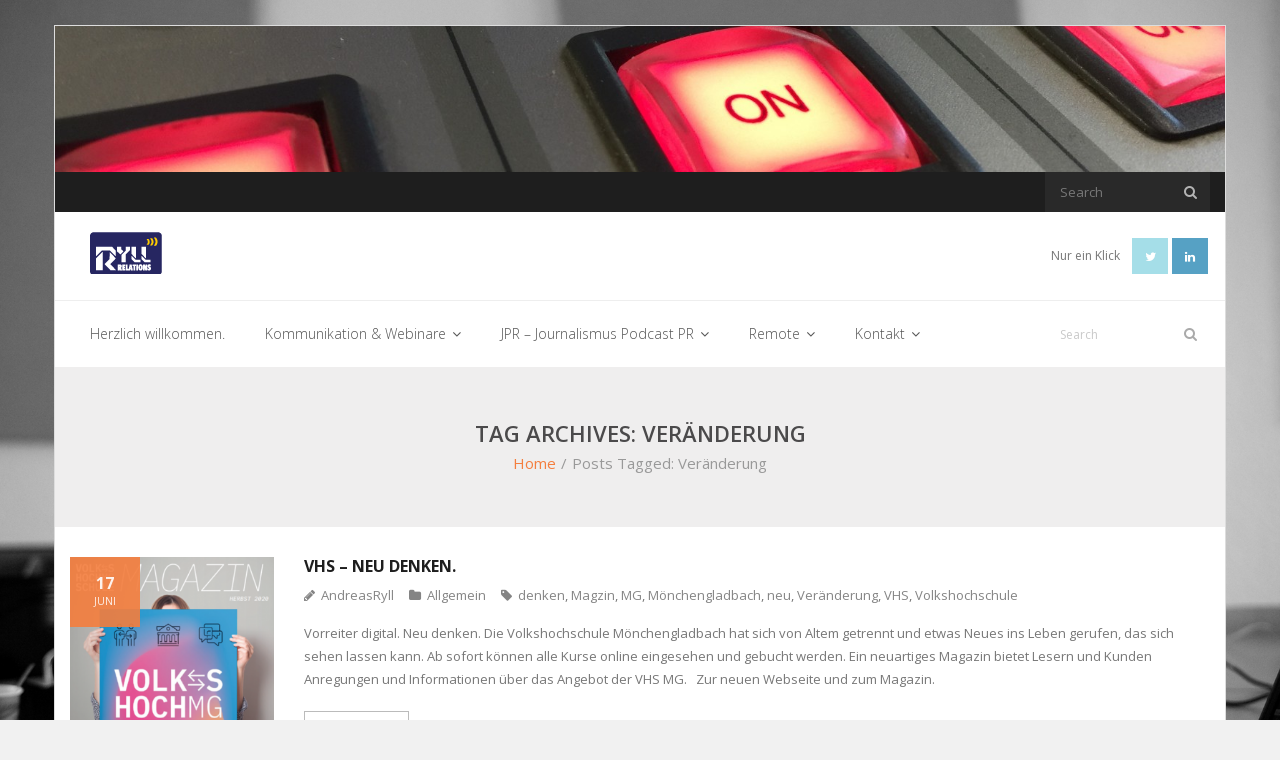

--- FILE ---
content_type: text/html; charset=UTF-8
request_url: https://www.ryllrelations.de/tag/veraenderung/
body_size: 10853
content:
<!DOCTYPE html>

<html lang="de">
<head>
<meta charset="UTF-8" />
<meta name="viewport" content="width=device-width" />
<link rel="profile" href="//gmpg.org/xfn/11" />
<link rel="pingback" href="https://www.ryllrelations.de/xmlrpc.php" />

<title>Veränderung &#8211; RyllRelations Andreas Ryll M.A.</title>
<meta name='robots' content='max-image-preview:large' />
<link rel='dns-prefetch' href='//www.ryllrelations.de' />
<link rel='dns-prefetch' href='//fonts.googleapis.com' />
<link rel="alternate" type="application/rss+xml" title="RyllRelations Andreas Ryll M.A. &raquo; Feed" href="https://www.ryllrelations.de/feed/" />
<link rel="alternate" type="application/rss+xml" title="RyllRelations Andreas Ryll M.A. &raquo; Kommentar-Feed" href="https://www.ryllrelations.de/comments/feed/" />
<link rel="alternate" type="application/rss+xml" title="RyllRelations Andreas Ryll M.A. &raquo; Veränderung Schlagwort-Feed" href="https://www.ryllrelations.de/tag/veraenderung/feed/" />
<style id='wp-img-auto-sizes-contain-inline-css' type='text/css'>
img:is([sizes=auto i],[sizes^="auto," i]){contain-intrinsic-size:3000px 1500px}
/*# sourceURL=wp-img-auto-sizes-contain-inline-css */
</style>
<link rel='stylesheet' id='twb-open-sans-css' href='https://fonts.googleapis.com/css?family=Open+Sans%3A300%2C400%2C500%2C600%2C700%2C800&#038;display=swap&#038;ver=6.9' type='text/css' media='all' />
<link rel='stylesheet' id='twbbwg-global-css' href='https://www.ryllrelations.de/wp-content/plugins/photo-gallery/booster/assets/css/global.css?ver=1.0.0' type='text/css' media='all' />
<style id='wp-emoji-styles-inline-css' type='text/css'>

	img.wp-smiley, img.emoji {
		display: inline !important;
		border: none !important;
		box-shadow: none !important;
		height: 1em !important;
		width: 1em !important;
		margin: 0 0.07em !important;
		vertical-align: -0.1em !important;
		background: none !important;
		padding: 0 !important;
	}
/*# sourceURL=wp-emoji-styles-inline-css */
</style>
<style id='wp-block-library-inline-css' type='text/css'>
:root{--wp-block-synced-color:#7a00df;--wp-block-synced-color--rgb:122,0,223;--wp-bound-block-color:var(--wp-block-synced-color);--wp-editor-canvas-background:#ddd;--wp-admin-theme-color:#007cba;--wp-admin-theme-color--rgb:0,124,186;--wp-admin-theme-color-darker-10:#006ba1;--wp-admin-theme-color-darker-10--rgb:0,107,160.5;--wp-admin-theme-color-darker-20:#005a87;--wp-admin-theme-color-darker-20--rgb:0,90,135;--wp-admin-border-width-focus:2px}@media (min-resolution:192dpi){:root{--wp-admin-border-width-focus:1.5px}}.wp-element-button{cursor:pointer}:root .has-very-light-gray-background-color{background-color:#eee}:root .has-very-dark-gray-background-color{background-color:#313131}:root .has-very-light-gray-color{color:#eee}:root .has-very-dark-gray-color{color:#313131}:root .has-vivid-green-cyan-to-vivid-cyan-blue-gradient-background{background:linear-gradient(135deg,#00d084,#0693e3)}:root .has-purple-crush-gradient-background{background:linear-gradient(135deg,#34e2e4,#4721fb 50%,#ab1dfe)}:root .has-hazy-dawn-gradient-background{background:linear-gradient(135deg,#faaca8,#dad0ec)}:root .has-subdued-olive-gradient-background{background:linear-gradient(135deg,#fafae1,#67a671)}:root .has-atomic-cream-gradient-background{background:linear-gradient(135deg,#fdd79a,#004a59)}:root .has-nightshade-gradient-background{background:linear-gradient(135deg,#330968,#31cdcf)}:root .has-midnight-gradient-background{background:linear-gradient(135deg,#020381,#2874fc)}:root{--wp--preset--font-size--normal:16px;--wp--preset--font-size--huge:42px}.has-regular-font-size{font-size:1em}.has-larger-font-size{font-size:2.625em}.has-normal-font-size{font-size:var(--wp--preset--font-size--normal)}.has-huge-font-size{font-size:var(--wp--preset--font-size--huge)}.has-text-align-center{text-align:center}.has-text-align-left{text-align:left}.has-text-align-right{text-align:right}.has-fit-text{white-space:nowrap!important}#end-resizable-editor-section{display:none}.aligncenter{clear:both}.items-justified-left{justify-content:flex-start}.items-justified-center{justify-content:center}.items-justified-right{justify-content:flex-end}.items-justified-space-between{justify-content:space-between}.screen-reader-text{border:0;clip-path:inset(50%);height:1px;margin:-1px;overflow:hidden;padding:0;position:absolute;width:1px;word-wrap:normal!important}.screen-reader-text:focus{background-color:#ddd;clip-path:none;color:#444;display:block;font-size:1em;height:auto;left:5px;line-height:normal;padding:15px 23px 14px;text-decoration:none;top:5px;width:auto;z-index:100000}html :where(.has-border-color){border-style:solid}html :where([style*=border-top-color]){border-top-style:solid}html :where([style*=border-right-color]){border-right-style:solid}html :where([style*=border-bottom-color]){border-bottom-style:solid}html :where([style*=border-left-color]){border-left-style:solid}html :where([style*=border-width]){border-style:solid}html :where([style*=border-top-width]){border-top-style:solid}html :where([style*=border-right-width]){border-right-style:solid}html :where([style*=border-bottom-width]){border-bottom-style:solid}html :where([style*=border-left-width]){border-left-style:solid}html :where(img[class*=wp-image-]){height:auto;max-width:100%}:where(figure){margin:0 0 1em}html :where(.is-position-sticky){--wp-admin--admin-bar--position-offset:var(--wp-admin--admin-bar--height,0px)}@media screen and (max-width:600px){html :where(.is-position-sticky){--wp-admin--admin-bar--position-offset:0px}}

/*# sourceURL=wp-block-library-inline-css */
</style><style id='global-styles-inline-css' type='text/css'>
:root{--wp--preset--aspect-ratio--square: 1;--wp--preset--aspect-ratio--4-3: 4/3;--wp--preset--aspect-ratio--3-4: 3/4;--wp--preset--aspect-ratio--3-2: 3/2;--wp--preset--aspect-ratio--2-3: 2/3;--wp--preset--aspect-ratio--16-9: 16/9;--wp--preset--aspect-ratio--9-16: 9/16;--wp--preset--color--black: #000000;--wp--preset--color--cyan-bluish-gray: #abb8c3;--wp--preset--color--white: #ffffff;--wp--preset--color--pale-pink: #f78da7;--wp--preset--color--vivid-red: #cf2e2e;--wp--preset--color--luminous-vivid-orange: #ff6900;--wp--preset--color--luminous-vivid-amber: #fcb900;--wp--preset--color--light-green-cyan: #7bdcb5;--wp--preset--color--vivid-green-cyan: #00d084;--wp--preset--color--pale-cyan-blue: #8ed1fc;--wp--preset--color--vivid-cyan-blue: #0693e3;--wp--preset--color--vivid-purple: #9b51e0;--wp--preset--gradient--vivid-cyan-blue-to-vivid-purple: linear-gradient(135deg,rgb(6,147,227) 0%,rgb(155,81,224) 100%);--wp--preset--gradient--light-green-cyan-to-vivid-green-cyan: linear-gradient(135deg,rgb(122,220,180) 0%,rgb(0,208,130) 100%);--wp--preset--gradient--luminous-vivid-amber-to-luminous-vivid-orange: linear-gradient(135deg,rgb(252,185,0) 0%,rgb(255,105,0) 100%);--wp--preset--gradient--luminous-vivid-orange-to-vivid-red: linear-gradient(135deg,rgb(255,105,0) 0%,rgb(207,46,46) 100%);--wp--preset--gradient--very-light-gray-to-cyan-bluish-gray: linear-gradient(135deg,rgb(238,238,238) 0%,rgb(169,184,195) 100%);--wp--preset--gradient--cool-to-warm-spectrum: linear-gradient(135deg,rgb(74,234,220) 0%,rgb(151,120,209) 20%,rgb(207,42,186) 40%,rgb(238,44,130) 60%,rgb(251,105,98) 80%,rgb(254,248,76) 100%);--wp--preset--gradient--blush-light-purple: linear-gradient(135deg,rgb(255,206,236) 0%,rgb(152,150,240) 100%);--wp--preset--gradient--blush-bordeaux: linear-gradient(135deg,rgb(254,205,165) 0%,rgb(254,45,45) 50%,rgb(107,0,62) 100%);--wp--preset--gradient--luminous-dusk: linear-gradient(135deg,rgb(255,203,112) 0%,rgb(199,81,192) 50%,rgb(65,88,208) 100%);--wp--preset--gradient--pale-ocean: linear-gradient(135deg,rgb(255,245,203) 0%,rgb(182,227,212) 50%,rgb(51,167,181) 100%);--wp--preset--gradient--electric-grass: linear-gradient(135deg,rgb(202,248,128) 0%,rgb(113,206,126) 100%);--wp--preset--gradient--midnight: linear-gradient(135deg,rgb(2,3,129) 0%,rgb(40,116,252) 100%);--wp--preset--font-size--small: 13px;--wp--preset--font-size--medium: 20px;--wp--preset--font-size--large: 36px;--wp--preset--font-size--x-large: 42px;--wp--preset--spacing--20: 0.44rem;--wp--preset--spacing--30: 0.67rem;--wp--preset--spacing--40: 1rem;--wp--preset--spacing--50: 1.5rem;--wp--preset--spacing--60: 2.25rem;--wp--preset--spacing--70: 3.38rem;--wp--preset--spacing--80: 5.06rem;--wp--preset--shadow--natural: 6px 6px 9px rgba(0, 0, 0, 0.2);--wp--preset--shadow--deep: 12px 12px 50px rgba(0, 0, 0, 0.4);--wp--preset--shadow--sharp: 6px 6px 0px rgba(0, 0, 0, 0.2);--wp--preset--shadow--outlined: 6px 6px 0px -3px rgb(255, 255, 255), 6px 6px rgb(0, 0, 0);--wp--preset--shadow--crisp: 6px 6px 0px rgb(0, 0, 0);}:where(.is-layout-flex){gap: 0.5em;}:where(.is-layout-grid){gap: 0.5em;}body .is-layout-flex{display: flex;}.is-layout-flex{flex-wrap: wrap;align-items: center;}.is-layout-flex > :is(*, div){margin: 0;}body .is-layout-grid{display: grid;}.is-layout-grid > :is(*, div){margin: 0;}:where(.wp-block-columns.is-layout-flex){gap: 2em;}:where(.wp-block-columns.is-layout-grid){gap: 2em;}:where(.wp-block-post-template.is-layout-flex){gap: 1.25em;}:where(.wp-block-post-template.is-layout-grid){gap: 1.25em;}.has-black-color{color: var(--wp--preset--color--black) !important;}.has-cyan-bluish-gray-color{color: var(--wp--preset--color--cyan-bluish-gray) !important;}.has-white-color{color: var(--wp--preset--color--white) !important;}.has-pale-pink-color{color: var(--wp--preset--color--pale-pink) !important;}.has-vivid-red-color{color: var(--wp--preset--color--vivid-red) !important;}.has-luminous-vivid-orange-color{color: var(--wp--preset--color--luminous-vivid-orange) !important;}.has-luminous-vivid-amber-color{color: var(--wp--preset--color--luminous-vivid-amber) !important;}.has-light-green-cyan-color{color: var(--wp--preset--color--light-green-cyan) !important;}.has-vivid-green-cyan-color{color: var(--wp--preset--color--vivid-green-cyan) !important;}.has-pale-cyan-blue-color{color: var(--wp--preset--color--pale-cyan-blue) !important;}.has-vivid-cyan-blue-color{color: var(--wp--preset--color--vivid-cyan-blue) !important;}.has-vivid-purple-color{color: var(--wp--preset--color--vivid-purple) !important;}.has-black-background-color{background-color: var(--wp--preset--color--black) !important;}.has-cyan-bluish-gray-background-color{background-color: var(--wp--preset--color--cyan-bluish-gray) !important;}.has-white-background-color{background-color: var(--wp--preset--color--white) !important;}.has-pale-pink-background-color{background-color: var(--wp--preset--color--pale-pink) !important;}.has-vivid-red-background-color{background-color: var(--wp--preset--color--vivid-red) !important;}.has-luminous-vivid-orange-background-color{background-color: var(--wp--preset--color--luminous-vivid-orange) !important;}.has-luminous-vivid-amber-background-color{background-color: var(--wp--preset--color--luminous-vivid-amber) !important;}.has-light-green-cyan-background-color{background-color: var(--wp--preset--color--light-green-cyan) !important;}.has-vivid-green-cyan-background-color{background-color: var(--wp--preset--color--vivid-green-cyan) !important;}.has-pale-cyan-blue-background-color{background-color: var(--wp--preset--color--pale-cyan-blue) !important;}.has-vivid-cyan-blue-background-color{background-color: var(--wp--preset--color--vivid-cyan-blue) !important;}.has-vivid-purple-background-color{background-color: var(--wp--preset--color--vivid-purple) !important;}.has-black-border-color{border-color: var(--wp--preset--color--black) !important;}.has-cyan-bluish-gray-border-color{border-color: var(--wp--preset--color--cyan-bluish-gray) !important;}.has-white-border-color{border-color: var(--wp--preset--color--white) !important;}.has-pale-pink-border-color{border-color: var(--wp--preset--color--pale-pink) !important;}.has-vivid-red-border-color{border-color: var(--wp--preset--color--vivid-red) !important;}.has-luminous-vivid-orange-border-color{border-color: var(--wp--preset--color--luminous-vivid-orange) !important;}.has-luminous-vivid-amber-border-color{border-color: var(--wp--preset--color--luminous-vivid-amber) !important;}.has-light-green-cyan-border-color{border-color: var(--wp--preset--color--light-green-cyan) !important;}.has-vivid-green-cyan-border-color{border-color: var(--wp--preset--color--vivid-green-cyan) !important;}.has-pale-cyan-blue-border-color{border-color: var(--wp--preset--color--pale-cyan-blue) !important;}.has-vivid-cyan-blue-border-color{border-color: var(--wp--preset--color--vivid-cyan-blue) !important;}.has-vivid-purple-border-color{border-color: var(--wp--preset--color--vivid-purple) !important;}.has-vivid-cyan-blue-to-vivid-purple-gradient-background{background: var(--wp--preset--gradient--vivid-cyan-blue-to-vivid-purple) !important;}.has-light-green-cyan-to-vivid-green-cyan-gradient-background{background: var(--wp--preset--gradient--light-green-cyan-to-vivid-green-cyan) !important;}.has-luminous-vivid-amber-to-luminous-vivid-orange-gradient-background{background: var(--wp--preset--gradient--luminous-vivid-amber-to-luminous-vivid-orange) !important;}.has-luminous-vivid-orange-to-vivid-red-gradient-background{background: var(--wp--preset--gradient--luminous-vivid-orange-to-vivid-red) !important;}.has-very-light-gray-to-cyan-bluish-gray-gradient-background{background: var(--wp--preset--gradient--very-light-gray-to-cyan-bluish-gray) !important;}.has-cool-to-warm-spectrum-gradient-background{background: var(--wp--preset--gradient--cool-to-warm-spectrum) !important;}.has-blush-light-purple-gradient-background{background: var(--wp--preset--gradient--blush-light-purple) !important;}.has-blush-bordeaux-gradient-background{background: var(--wp--preset--gradient--blush-bordeaux) !important;}.has-luminous-dusk-gradient-background{background: var(--wp--preset--gradient--luminous-dusk) !important;}.has-pale-ocean-gradient-background{background: var(--wp--preset--gradient--pale-ocean) !important;}.has-electric-grass-gradient-background{background: var(--wp--preset--gradient--electric-grass) !important;}.has-midnight-gradient-background{background: var(--wp--preset--gradient--midnight) !important;}.has-small-font-size{font-size: var(--wp--preset--font-size--small) !important;}.has-medium-font-size{font-size: var(--wp--preset--font-size--medium) !important;}.has-large-font-size{font-size: var(--wp--preset--font-size--large) !important;}.has-x-large-font-size{font-size: var(--wp--preset--font-size--x-large) !important;}
/*# sourceURL=global-styles-inline-css */
</style>

<style id='classic-theme-styles-inline-css' type='text/css'>
/*! This file is auto-generated */
.wp-block-button__link{color:#fff;background-color:#32373c;border-radius:9999px;box-shadow:none;text-decoration:none;padding:calc(.667em + 2px) calc(1.333em + 2px);font-size:1.125em}.wp-block-file__button{background:#32373c;color:#fff;text-decoration:none}
/*# sourceURL=/wp-includes/css/classic-themes.min.css */
</style>
<link rel='stylesheet' id='bwg_fonts-css' href='https://www.ryllrelations.de/wp-content/plugins/photo-gallery/css/bwg-fonts/fonts.css?ver=0.0.1' type='text/css' media='all' />
<link rel='stylesheet' id='sumoselect-css' href='https://www.ryllrelations.de/wp-content/plugins/photo-gallery/css/sumoselect.min.css?ver=3.4.6' type='text/css' media='all' />
<link rel='stylesheet' id='mCustomScrollbar-css' href='https://www.ryllrelations.de/wp-content/plugins/photo-gallery/css/jquery.mCustomScrollbar.min.css?ver=3.1.5' type='text/css' media='all' />
<link rel='stylesheet' id='bwg_frontend-css' href='https://www.ryllrelations.de/wp-content/plugins/photo-gallery/css/styles.min.css?ver=1.8.37' type='text/css' media='all' />
<link rel='stylesheet' id='thinkup-google-fonts-css' href='//fonts.googleapis.com/css?family=Open+Sans%3A300%2C400%2C600%2C700&#038;subset=latin%2Clatin-ext' type='text/css' media='all' />
<link rel='stylesheet' id='prettyPhoto-css' href='https://www.ryllrelations.de/wp-content/themes/sento/lib/extentions/prettyPhoto/css/prettyPhoto.css?ver=3.1.6' type='text/css' media='all' />
<link rel='stylesheet' id='thinkup-bootstrap-css' href='https://www.ryllrelations.de/wp-content/themes/sento/lib/extentions/bootstrap/css/bootstrap.min.css?ver=2.3.2' type='text/css' media='all' />
<link rel='stylesheet' id='dashicons-css' href='https://www.ryllrelations.de/wp-includes/css/dashicons.min.css?ver=fc07b62d1b662887f5a3ac25e3183b89' type='text/css' media='all' />
<link rel='stylesheet' id='font-awesome-css' href='https://www.ryllrelations.de/wp-content/themes/sento/lib/extentions/font-awesome/css/font-awesome.min.css?ver=4.7.0' type='text/css' media='all' />
<link rel='stylesheet' id='thinkup-shortcodes-css' href='https://www.ryllrelations.de/wp-content/themes/sento/styles/style-shortcodes.css?ver=1.8.0' type='text/css' media='all' />
<link rel='stylesheet' id='thinkup-style-css' href='https://www.ryllrelations.de/wp-content/themes/sento/style.css?ver=1.8.0' type='text/css' media='all' />
<link rel='stylesheet' id='thinkup-responsive-css' href='https://www.ryllrelations.de/wp-content/themes/sento/styles/style-responsive.css?ver=1.8.0' type='text/css' media='all' />
<script type="text/javascript" src="https://www.ryllrelations.de/wp-includes/js/jquery/jquery.min.js?ver=3.7.1" id="jquery-core-js"></script>
<script type="text/javascript" src="https://www.ryllrelations.de/wp-includes/js/jquery/jquery-migrate.min.js?ver=3.4.1" id="jquery-migrate-js"></script>
<script type="text/javascript" src="https://www.ryllrelations.de/wp-content/plugins/photo-gallery/booster/assets/js/circle-progress.js?ver=1.2.2" id="twbbwg-circle-js"></script>
<script type="text/javascript" id="twbbwg-global-js-extra">
/* <![CDATA[ */
var twb = {"nonce":"9a962bfeeb","ajax_url":"https://www.ryllrelations.de/wp-admin/admin-ajax.php","plugin_url":"https://www.ryllrelations.de/wp-content/plugins/photo-gallery/booster","href":"https://www.ryllrelations.de/wp-admin/admin.php?page=twbbwg_photo-gallery"};
var twb = {"nonce":"9a962bfeeb","ajax_url":"https://www.ryllrelations.de/wp-admin/admin-ajax.php","plugin_url":"https://www.ryllrelations.de/wp-content/plugins/photo-gallery/booster","href":"https://www.ryllrelations.de/wp-admin/admin.php?page=twbbwg_photo-gallery"};
//# sourceURL=twbbwg-global-js-extra
/* ]]> */
</script>
<script type="text/javascript" src="https://www.ryllrelations.de/wp-content/plugins/photo-gallery/booster/assets/js/global.js?ver=1.0.0" id="twbbwg-global-js"></script>
<script type="text/javascript" src="https://www.ryllrelations.de/wp-content/plugins/photo-gallery/js/jquery.sumoselect.min.js?ver=3.4.6" id="sumoselect-js"></script>
<script type="text/javascript" src="https://www.ryllrelations.de/wp-content/plugins/photo-gallery/js/tocca.min.js?ver=2.0.9" id="bwg_mobile-js"></script>
<script type="text/javascript" src="https://www.ryllrelations.de/wp-content/plugins/photo-gallery/js/jquery.mCustomScrollbar.concat.min.js?ver=3.1.5" id="mCustomScrollbar-js"></script>
<script type="text/javascript" src="https://www.ryllrelations.de/wp-content/plugins/photo-gallery/js/jquery.fullscreen.min.js?ver=0.6.0" id="jquery-fullscreen-js"></script>
<script type="text/javascript" id="bwg_frontend-js-extra">
/* <![CDATA[ */
var bwg_objectsL10n = {"bwg_field_required":"Feld ist erforderlich.","bwg_mail_validation":"Dies ist keine g\u00fcltige E-Mail-Adresse.","bwg_search_result":"Es gibt keine Bilder, die deiner Suche entsprechen.","bwg_select_tag":"Select Tag","bwg_order_by":"Order By","bwg_search":"Suchen","bwg_show_ecommerce":"Show Ecommerce","bwg_hide_ecommerce":"Hide Ecommerce","bwg_show_comments":"Kommentare anzeigen","bwg_hide_comments":"Kommentare ausblenden","bwg_restore":"Wiederherstellen","bwg_maximize":"Maximieren","bwg_fullscreen":"Vollbild","bwg_exit_fullscreen":"Vollbild verlassen","bwg_search_tag":"SEARCH...","bwg_tag_no_match":"No tags found","bwg_all_tags_selected":"All tags selected","bwg_tags_selected":"tags selected","play":"Wiedergeben","pause":"Pause","is_pro":"","bwg_play":"Wiedergeben","bwg_pause":"Pause","bwg_hide_info":"Info ausblenden","bwg_show_info":"Info anzeigen","bwg_hide_rating":"Hide rating","bwg_show_rating":"Show rating","ok":"Ok","cancel":"Cancel","select_all":"Select all","lazy_load":"0","lazy_loader":"https://www.ryllrelations.de/wp-content/plugins/photo-gallery/images/ajax_loader.png","front_ajax":"0","bwg_tag_see_all":"see all tags","bwg_tag_see_less":"see less tags"};
//# sourceURL=bwg_frontend-js-extra
/* ]]> */
</script>
<script type="text/javascript" src="https://www.ryllrelations.de/wp-content/plugins/photo-gallery/js/scripts.min.js?ver=1.8.37" id="bwg_frontend-js"></script>
<link rel="https://api.w.org/" href="https://www.ryllrelations.de/wp-json/" /><link rel="alternate" title="JSON" type="application/json" href="https://www.ryllrelations.de/wp-json/wp/v2/tags/384" /><link rel="EditURI" type="application/rsd+xml" title="RSD" href="https://www.ryllrelations.de/xmlrpc.php?rsd" />
<style type="text/css">.recentcomments a{display:inline !important;padding:0 !important;margin:0 !important;}</style><style type="text/css" id="custom-background-css">
body.custom-background { background-image: url("https://www.ryllrelations.de/wp-content/uploads/2018/07/016M0252_sw.jpg"); background-position: left top; background-size: cover; background-repeat: no-repeat; background-attachment: fixed; }
</style>
	<link rel="icon" href="https://www.ryllrelations.de/wp-content/uploads/2015/11/cropped-Ryll-Funkwelle-32x32.jpg" sizes="32x32" />
<link rel="icon" href="https://www.ryllrelations.de/wp-content/uploads/2015/11/cropped-Ryll-Funkwelle-192x192.jpg" sizes="192x192" />
<link rel="apple-touch-icon" href="https://www.ryllrelations.de/wp-content/uploads/2015/11/cropped-Ryll-Funkwelle-180x180.jpg" />
<meta name="msapplication-TileImage" content="https://www.ryllrelations.de/wp-content/uploads/2015/11/cropped-Ryll-Funkwelle-270x270.jpg" />
</head>

<body data-rsssl=1 class="archive tag tag-veraenderung tag-384 custom-background wp-custom-logo wp-theme-sento layout-sidebar-none layout-responsive layout-wide pre-header-style1 header-style2 blog-style1 blog-style1-layout1">
<div id="body-core" class="hfeed site">

	<a class="skip-link screen-reader-text" href="#content">Skip to content</a>
	<!-- .skip-link -->

	<header>
	<div id="site-header">

					<div class="custom-header"><img src="https://www.ryllrelations.de/wp-content/uploads/2015/11/cropped-IMG_61301.jpg" width="1600" height="200" alt=""></div>
			
		<div id="pre-header">
		<div class="wrap-safari">
		<div id="pre-header-core" class="main-navigation">
  
			
			<div id="pre-header-search"><div class="fa fa-search"></div>	<form method="get" class="searchform" action="https://www.ryllrelations.de/" role="search">
		<input type="text" class="search" name="s" value="" placeholder="Search" />
		<input type="submit" class="searchsubmit" name="submit" value="Search" />
	</form></div>
			
		</div>
		</div>
		</div>
		<!-- #pre-header -->

		<div id="header">
		<div id="header-core">

			<div id="header-container">
			<div id="logo">
			<a href="https://www.ryllrelations.de/" class="custom-logo-link" rel="home"><img width="72" height="42" src="https://www.ryllrelations.de/wp-content/uploads/2015/10/cropped-lo_rr_2009.png" class="custom-logo" alt="RyllRelations Andreas Ryll M.A." decoding="async" /></a>			</div>

			<div id="header-social"><ul><li class="social message">Nur ein Klick</li><li class="social twitter"><a href="https://x.com/andreasryll" data-tip="bottom" data-original-title="Twitter" target="_blank"><i class="fa fa-twitter"></i></a></li><li class="social linkedin"><a href="https://www.linkedin.com/in/andreas-ryll-m-a-0a891081/" data-tip="bottom" data-original-title="LinkedIn" target="_blank"><i class="fa fa-linkedin"></i></a></li></ul></div>
			</div>
			<div id="header-links" class="main-navigation">
			<div id="header-links-inner" class="header-links">

				<ul id="menu-text" class="menu"><li id="menu-item-12" class="menu-item menu-item-type-custom menu-item-object-custom menu-item-home"><a href="https://www.ryllrelations.de/"><span>Herzlich willkommen.</span></a></li>
<li id="menu-item-34" class="menu-item menu-item-type-post_type menu-item-object-page menu-item-has-children"><a href="https://www.ryllrelations.de/training/"><span>Kommunikation &#038; Webinare</span></a>
<ul class="sub-menu">
	<li id="menu-item-348" class="menu-item menu-item-type-post_type menu-item-object-page"><a href="https://www.ryllrelations.de/oeffentlichkeitsarbeit-journalismus/">Pressemitteilung und mehr</a></li>
	<li id="menu-item-65" class="menu-item menu-item-type-post_type menu-item-object-page"><a href="https://www.ryllrelations.de/beispiel-seite/">Kunde König</a></li>
	<li id="menu-item-1567" class="menu-item menu-item-type-post_type menu-item-object-page"><a href="https://www.ryllrelations.de/3-sekunden-workshop/">Drei Sekunden</a></li>
	<li id="menu-item-1105" class="menu-item menu-item-type-post_type menu-item-object-page"><a href="https://www.ryllrelations.de/podcast/">Stellenanzeigen texten</a></li>
	<li id="menu-item-596" class="menu-item menu-item-type-post_type menu-item-object-page"><a href="https://www.ryllrelations.de/journalismus/">Medienkompetente Tools für Journalismus und KI</a></li>
</ul>
</li>
<li id="menu-item-29" class="menu-item menu-item-type-post_type menu-item-object-page menu-item-has-children"><a href="https://www.ryllrelations.de/ton/"><span>JPR &#8211; Journalismus Podcast PR</span></a>
<ul class="sub-menu">
	<li id="menu-item-1673" class="menu-item menu-item-type-post_type menu-item-object-page"><a href="https://www.ryllrelations.de/mein-lieblingssong-podcast/">Podcast entdecken</a></li>
	<li id="menu-item-1777" class="menu-item menu-item-type-post_type menu-item-object-page"><a href="https://www.ryllrelations.de/ein-ergreifender-song-was-bewegt-er-in-dir/">Ein ergreifender Song – was bewegt er in Dir?</a></li>
	<li id="menu-item-1796" class="menu-item menu-item-type-post_type menu-item-object-page"><a href="https://www.ryllrelations.de/arno-strobel-warum-ausgerechnet-dieses-hotel/">Arno Strobel – warum ausgerechnet dieses Hotel?</a></li>
	<li id="menu-item-815" class="menu-item menu-item-type-post_type menu-item-object-page"><a href="https://www.ryllrelations.de/radio-moderation/">Radio Moderation</a></li>
	<li id="menu-item-37" class="menu-item menu-item-type-post_type menu-item-object-page"><a href="https://www.ryllrelations.de/referenzen/">Relations</a></li>
</ul>
</li>
<li id="menu-item-40" class="menu-item menu-item-type-post_type menu-item-object-page menu-item-has-children"><a href="https://www.ryllrelations.de/curriculum-vitae/"><span>Remote</span></a>
<ul class="sub-menu">
	<li id="menu-item-1239" class="menu-item menu-item-type-post_type menu-item-object-page"><a href="https://www.ryllrelations.de/problemloeser/">Jemanden wie Sie…</a></li>
	<li id="menu-item-512" class="menu-item menu-item-type-post_type menu-item-object-page"><a href="https://www.ryllrelations.de/afterwork-taekwondo/">Taekwondo &#8211; made in Korea</a></li>
	<li id="menu-item-917" class="menu-item menu-item-type-post_type menu-item-object-page"><a href="https://www.ryllrelations.de/pilates/">Pilates &#8211; made in Mönchengladbach</a></li>
</ul>
</li>
<li id="menu-item-64" class="menu-item menu-item-type-post_type menu-item-object-page menu-item-has-children"><a href="https://www.ryllrelations.de/kontakt/"><span>Kontakt</span></a>
<ul class="sub-menu">
	<li id="menu-item-55" class="menu-item menu-item-type-post_type menu-item-object-page menu-item-has-children"><a href="https://www.ryllrelations.de/impressum/">Impressum</a>
	<ul class="sub-menu">
		<li id="menu-item-209" class="menu-item menu-item-type-custom menu-item-object-custom"><a target="_blank" href="https://www.ryllrelations.de/sitemap.xml">Sitemap</a></li>
		<li id="menu-item-715" class="menu-item menu-item-type-post_type menu-item-object-page menu-item-privacy-policy"><a href="https://www.ryllrelations.de/datenschutzerklaerung/">Datenschutzerklärung</a></li>
	</ul>
</li>
</ul>
</li>
</ul>				
				<div id="header-search"><a><div class="fa fa-search"></div></a>	<form method="get" class="searchform" action="https://www.ryllrelations.de/" role="search">
		<input type="text" class="search" name="s" value="" placeholder="Search" />
		<input type="submit" class="searchsubmit" name="submit" value="Search" />
	</form></div>
			</div>
			</div>
			<!-- #header-links .main-navigation -->
 	
			<div id="header-nav"><a class="btn-navbar collapsed" data-toggle="collapse" data-target=".nav-collapse" tabindex="0"><span class="icon-bar"></span><span class="icon-bar"></span><span class="icon-bar"></span></a></div>
		</div>
		</div>
		<!-- #header -->

		<div id="header-responsive"><div id="header-responsive-inner" class="responsive-links nav-collapse collapse"><ul id="menu-text-1" class=""><li id="res-menu-item-12" class="menu-item menu-item-type-custom menu-item-object-custom menu-item-home"><a href="https://www.ryllrelations.de/"><span>Herzlich willkommen.</span></a></li>
<li id="res-menu-item-34" class="menu-item menu-item-type-post_type menu-item-object-page menu-item-has-children"><a href="https://www.ryllrelations.de/training/"><span>Kommunikation &#038; Webinare</span></a>
<ul class="sub-menu">
	<li id="res-menu-item-348" class="menu-item menu-item-type-post_type menu-item-object-page"><a href="https://www.ryllrelations.de/oeffentlichkeitsarbeit-journalismus/">&#45; Pressemitteilung und mehr</a></li>
	<li id="res-menu-item-65" class="menu-item menu-item-type-post_type menu-item-object-page"><a href="https://www.ryllrelations.de/beispiel-seite/">&#45; Kunde König</a></li>
	<li id="res-menu-item-1567" class="menu-item menu-item-type-post_type menu-item-object-page"><a href="https://www.ryllrelations.de/3-sekunden-workshop/">&#45; Drei Sekunden</a></li>
	<li id="res-menu-item-1105" class="menu-item menu-item-type-post_type menu-item-object-page"><a href="https://www.ryllrelations.de/podcast/">&#45; Stellenanzeigen texten</a></li>
	<li id="res-menu-item-596" class="menu-item menu-item-type-post_type menu-item-object-page"><a href="https://www.ryllrelations.de/journalismus/">&#45; Medienkompetente Tools für Journalismus und KI</a></li>
</ul>
</li>
<li id="res-menu-item-29" class="menu-item menu-item-type-post_type menu-item-object-page menu-item-has-children"><a href="https://www.ryllrelations.de/ton/"><span>JPR &#8211; Journalismus Podcast PR</span></a>
<ul class="sub-menu">
	<li id="res-menu-item-1673" class="menu-item menu-item-type-post_type menu-item-object-page"><a href="https://www.ryllrelations.de/mein-lieblingssong-podcast/">&#45; Podcast entdecken</a></li>
	<li id="res-menu-item-1777" class="menu-item menu-item-type-post_type menu-item-object-page"><a href="https://www.ryllrelations.de/ein-ergreifender-song-was-bewegt-er-in-dir/">&#45; Ein ergreifender Song – was bewegt er in Dir?</a></li>
	<li id="res-menu-item-1796" class="menu-item menu-item-type-post_type menu-item-object-page"><a href="https://www.ryllrelations.de/arno-strobel-warum-ausgerechnet-dieses-hotel/">&#45; Arno Strobel – warum ausgerechnet dieses Hotel?</a></li>
	<li id="res-menu-item-815" class="menu-item menu-item-type-post_type menu-item-object-page"><a href="https://www.ryllrelations.de/radio-moderation/">&#45; Radio Moderation</a></li>
	<li id="res-menu-item-37" class="menu-item menu-item-type-post_type menu-item-object-page"><a href="https://www.ryllrelations.de/referenzen/">&#45; Relations</a></li>
</ul>
</li>
<li id="res-menu-item-40" class="menu-item menu-item-type-post_type menu-item-object-page menu-item-has-children"><a href="https://www.ryllrelations.de/curriculum-vitae/"><span>Remote</span></a>
<ul class="sub-menu">
	<li id="res-menu-item-1239" class="menu-item menu-item-type-post_type menu-item-object-page"><a href="https://www.ryllrelations.de/problemloeser/">&#45; Jemanden wie Sie…</a></li>
	<li id="res-menu-item-512" class="menu-item menu-item-type-post_type menu-item-object-page"><a href="https://www.ryllrelations.de/afterwork-taekwondo/">&#45; Taekwondo - made in Korea</a></li>
	<li id="res-menu-item-917" class="menu-item menu-item-type-post_type menu-item-object-page"><a href="https://www.ryllrelations.de/pilates/">&#45; Pilates - made in Mönchengladbach</a></li>
</ul>
</li>
<li id="res-menu-item-64" class="menu-item menu-item-type-post_type menu-item-object-page menu-item-has-children"><a href="https://www.ryllrelations.de/kontakt/"><span>Kontakt</span></a>
<ul class="sub-menu">
	<li id="res-menu-item-55" class="menu-item menu-item-type-post_type menu-item-object-page menu-item-has-children"><a href="https://www.ryllrelations.de/impressum/">&#45; Impressum</a>
	<ul class="sub-menu">
		<li id="res-menu-item-209" class="menu-item menu-item-type-custom menu-item-object-custom"><a target="_blank" href="https://www.ryllrelations.de/sitemap.xml">&#45; &#45; Sitemap</a></li>
		<li id="res-menu-item-715" class="menu-item menu-item-type-post_type menu-item-object-page menu-item-privacy-policy"><a href="https://www.ryllrelations.de/datenschutzerklaerung/">&#45; &#45; Datenschutzerklärung</a></li>
	</ul>
</li>
</ul>
</li>
</ul></div></div>
		
		<div id="intro" class=""><div class="wrap-safari"><div id="intro-core"><h1 class="page-title">Tag Archives: Veränderung</h1><div id="breadcrumbs"><div id="breadcrumbs-core"><a href="https://www.ryllrelations.de/">Home</a><span class="delimiter">/</span><span class="breadcrumbs-tag">Posts Tagged: </span>Veränderung</div></div></div></div></div>
	</div>

	</header>
	<!-- header -->

		
	<div id="content">
	<div id="content-core">

		<div id="main">
		<div id="main-core">
			
				<div id="container">

				
					<div class="blog-grid element column-1">

					<article id="post-1153" class="blog-article post-1153 post type-post status-publish format-standard has-post-thumbnail hentry category-allgemein tag-denken tag-magzin tag-mg tag-moenchengladbach tag-neu tag-veraenderung tag-vhs tag-volkshochschule">

						<header class="entry-header one_fifth">

							<div class="blog-thumb"><a href="https://www.ryllrelations.de/2020/06/17/vhs-neu-denken/"><img width="285" height="285" src="https://www.ryllrelations.de/wp-content/uploads/2020/06/VHS_Screen_Facebook-1-285x285.png" class="attachment-column4-1/1 size-column4-1/1 wp-post-image" alt="" decoding="async" fetchpriority="high" srcset="https://www.ryllrelations.de/wp-content/uploads/2020/06/VHS_Screen_Facebook-1-285x285.png 285w, https://www.ryllrelations.de/wp-content/uploads/2020/06/VHS_Screen_Facebook-1-53x53.png 53w, https://www.ryllrelations.de/wp-content/uploads/2020/06/VHS_Screen_Facebook-1-85x85.png 85w, https://www.ryllrelations.de/wp-content/uploads/2020/06/VHS_Screen_Facebook-1-380x380.png 380w, https://www.ryllrelations.de/wp-content/uploads/2020/06/VHS_Screen_Facebook-1-150x150.png 150w" sizes="(max-width: 285px) 100vw, 285px" /></a></div>
						</header>

						<div class="entry-content four_fifth last">

							<h2 class="blog-title"><a href="https://www.ryllrelations.de/2020/06/17/vhs-neu-denken/" title="Permalink to VHS &#8211; neu denken.">VHS &#8211; neu denken.</a></h2>							<div class="entry-meta"><span class="date"><a href="https://www.ryllrelations.de/2020/06/17/vhs-neu-denken/" title="VHS &#8211; neu denken."><time datetime="2020-06-17T18:20:00+02:00"><span class="date-day">17</span><span class="date-month">Juni</span></time></a></span><span class="author"><a href="https://www.ryllrelations.de/author/andreasryll/" title="View all posts by AndreasRyll" rel="author">AndreasRyll</a></span><span class="category"><a href="https://www.ryllrelations.de/category/allgemein/" rel="category tag">Allgemein</a></span><span class="tags"><a href="https://www.ryllrelations.de/tag/denken/" rel="tag">denken</a>, <a href="https://www.ryllrelations.de/tag/magzin/" rel="tag">Magzin</a>, <a href="https://www.ryllrelations.de/tag/mg/" rel="tag">MG</a>, <a href="https://www.ryllrelations.de/tag/moenchengladbach/" rel="tag">Mönchengladbach</a>, <a href="https://www.ryllrelations.de/tag/neu/" rel="tag">neu</a>, <a href="https://www.ryllrelations.de/tag/veraenderung/" rel="tag">Veränderung</a>, <a href="https://www.ryllrelations.de/tag/vhs/" rel="tag">VHS</a>, <a href="https://www.ryllrelations.de/tag/volkshochschule/" rel="tag">Volkshochschule</a></span></div>							<p>Vorreiter digital. Neu denken. Die Volkshochschule Mönchengladbach hat sich von Altem getrennt und etwas Neues ins Leben gerufen, das sich sehen lassen kann. Ab sofort können alle Kurse online eingesehen und gebucht werden. Ein neuartiges Magazin bietet Lesern und Kunden Anregungen und Informationen über das Angebot der VHS MG.   Zur neuen Webseite und zum Magazin.</p>
<p class="more-link"><a href="https://www.ryllrelations.de/2020/06/17/vhs-neu-denken/" class="themebutton2">READ MORE</a></p>

						</div><div class="clearboth"></div>

					</article><!-- #post- -->

					</div>

				
				</div><div class="clearboth"></div>

				
			

		</div><!-- #main-core -->
		</div><!-- #main -->
			</div>
	</div><!-- #content -->

	<footer>
		<!-- #footer -->		
		<div id="sub-footer">

		<div id="sub-footer-core">
		
			<div class="copyright">
			Theme by <a href="https://www.thinkupthemes.com/" target="_blank">Think Up Themes Ltd</a>. Powered by <a href="https://www.wordpress.org/" target="_blank">WordPress</a>.			</div>
			<!-- .copyright -->

						<div id="footer-menu" class="sub-footer-links"><ul id="menu-text-2" class="menu"><li id="menu-item-12" class="menu-item menu-item-type-custom menu-item-object-custom menu-item-home menu-item-12"><a href="https://www.ryllrelations.de/">Herzlich willkommen.</a></li>
<li id="menu-item-34" class="menu-item menu-item-type-post_type menu-item-object-page menu-item-34"><a href="https://www.ryllrelations.de/training/">Kommunikation &#038; Webinare</a></li>
<li id="menu-item-29" class="menu-item menu-item-type-post_type menu-item-object-page menu-item-29"><a href="https://www.ryllrelations.de/ton/">JPR &#8211; Journalismus Podcast PR</a></li>
<li id="menu-item-40" class="menu-item menu-item-type-post_type menu-item-object-page menu-item-40"><a href="https://www.ryllrelations.de/curriculum-vitae/">Remote</a></li>
<li id="menu-item-64" class="menu-item menu-item-type-post_type menu-item-object-page menu-item-64"><a href="https://www.ryllrelations.de/kontakt/">Kontakt</a></li>
</ul></div>						<!-- #footer-menu -->

		</div>
		</div>
	</footer><!-- footer -->

</div><!-- #body-core -->

<script type="speculationrules">
{"prefetch":[{"source":"document","where":{"and":[{"href_matches":"/*"},{"not":{"href_matches":["/wp-*.php","/wp-admin/*","/wp-content/uploads/*","/wp-content/*","/wp-content/plugins/*","/wp-content/themes/sento/*","/*\\?(.+)"]}},{"not":{"selector_matches":"a[rel~=\"nofollow\"]"}},{"not":{"selector_matches":".no-prefetch, .no-prefetch a"}}]},"eagerness":"conservative"}]}
</script>
<script type="text/javascript" src="https://www.ryllrelations.de/wp-includes/js/imagesloaded.min.js?ver=5.0.0" id="imagesloaded-js"></script>
<script type="text/javascript" src="https://www.ryllrelations.de/wp-content/themes/sento/lib/extentions/prettyPhoto/js/jquery.prettyPhoto.js?ver=3.1.6" id="prettyPhoto-js"></script>
<script type="text/javascript" src="https://www.ryllrelations.de/wp-content/themes/sento/lib/extentions/bootstrap/js/bootstrap.js?ver=2.3.2" id="thinkup-bootstrap-js"></script>
<script type="text/javascript" src="https://www.ryllrelations.de/wp-content/themes/sento/lib/scripts/main-frontend.js?ver=1.8.0" id="thinkup-frontend-js"></script>
<script type="text/javascript" src="https://www.ryllrelations.de/wp-includes/js/masonry.min.js?ver=4.2.2" id="masonry-js"></script>
<script type="text/javascript" src="https://www.ryllrelations.de/wp-includes/js/jquery/jquery.masonry.min.js?ver=3.1.2b" id="jquery-masonry-js"></script>
<script type="text/javascript" src="https://www.ryllrelations.de/wp-content/themes/sento/lib/scripts/plugins/ResponsiveSlides/responsiveslides.min.js?ver=1.54" id="responsiveslides-js"></script>
<script type="text/javascript" src="https://www.ryllrelations.de/wp-content/themes/sento/lib/scripts/plugins/ResponsiveSlides/responsiveslides-call.js?ver=1.8.0" id="thinkup-responsiveslides-js"></script>
<script id="wp-emoji-settings" type="application/json">
{"baseUrl":"https://s.w.org/images/core/emoji/17.0.2/72x72/","ext":".png","svgUrl":"https://s.w.org/images/core/emoji/17.0.2/svg/","svgExt":".svg","source":{"concatemoji":"https://www.ryllrelations.de/wp-includes/js/wp-emoji-release.min.js?ver=fc07b62d1b662887f5a3ac25e3183b89"}}
</script>
<script type="module">
/* <![CDATA[ */
/*! This file is auto-generated */
const a=JSON.parse(document.getElementById("wp-emoji-settings").textContent),o=(window._wpemojiSettings=a,"wpEmojiSettingsSupports"),s=["flag","emoji"];function i(e){try{var t={supportTests:e,timestamp:(new Date).valueOf()};sessionStorage.setItem(o,JSON.stringify(t))}catch(e){}}function c(e,t,n){e.clearRect(0,0,e.canvas.width,e.canvas.height),e.fillText(t,0,0);t=new Uint32Array(e.getImageData(0,0,e.canvas.width,e.canvas.height).data);e.clearRect(0,0,e.canvas.width,e.canvas.height),e.fillText(n,0,0);const a=new Uint32Array(e.getImageData(0,0,e.canvas.width,e.canvas.height).data);return t.every((e,t)=>e===a[t])}function p(e,t){e.clearRect(0,0,e.canvas.width,e.canvas.height),e.fillText(t,0,0);var n=e.getImageData(16,16,1,1);for(let e=0;e<n.data.length;e++)if(0!==n.data[e])return!1;return!0}function u(e,t,n,a){switch(t){case"flag":return n(e,"\ud83c\udff3\ufe0f\u200d\u26a7\ufe0f","\ud83c\udff3\ufe0f\u200b\u26a7\ufe0f")?!1:!n(e,"\ud83c\udde8\ud83c\uddf6","\ud83c\udde8\u200b\ud83c\uddf6")&&!n(e,"\ud83c\udff4\udb40\udc67\udb40\udc62\udb40\udc65\udb40\udc6e\udb40\udc67\udb40\udc7f","\ud83c\udff4\u200b\udb40\udc67\u200b\udb40\udc62\u200b\udb40\udc65\u200b\udb40\udc6e\u200b\udb40\udc67\u200b\udb40\udc7f");case"emoji":return!a(e,"\ud83e\u1fac8")}return!1}function f(e,t,n,a){let r;const o=(r="undefined"!=typeof WorkerGlobalScope&&self instanceof WorkerGlobalScope?new OffscreenCanvas(300,150):document.createElement("canvas")).getContext("2d",{willReadFrequently:!0}),s=(o.textBaseline="top",o.font="600 32px Arial",{});return e.forEach(e=>{s[e]=t(o,e,n,a)}),s}function r(e){var t=document.createElement("script");t.src=e,t.defer=!0,document.head.appendChild(t)}a.supports={everything:!0,everythingExceptFlag:!0},new Promise(t=>{let n=function(){try{var e=JSON.parse(sessionStorage.getItem(o));if("object"==typeof e&&"number"==typeof e.timestamp&&(new Date).valueOf()<e.timestamp+604800&&"object"==typeof e.supportTests)return e.supportTests}catch(e){}return null}();if(!n){if("undefined"!=typeof Worker&&"undefined"!=typeof OffscreenCanvas&&"undefined"!=typeof URL&&URL.createObjectURL&&"undefined"!=typeof Blob)try{var e="postMessage("+f.toString()+"("+[JSON.stringify(s),u.toString(),c.toString(),p.toString()].join(",")+"));",a=new Blob([e],{type:"text/javascript"});const r=new Worker(URL.createObjectURL(a),{name:"wpTestEmojiSupports"});return void(r.onmessage=e=>{i(n=e.data),r.terminate(),t(n)})}catch(e){}i(n=f(s,u,c,p))}t(n)}).then(e=>{for(const n in e)a.supports[n]=e[n],a.supports.everything=a.supports.everything&&a.supports[n],"flag"!==n&&(a.supports.everythingExceptFlag=a.supports.everythingExceptFlag&&a.supports[n]);var t;a.supports.everythingExceptFlag=a.supports.everythingExceptFlag&&!a.supports.flag,a.supports.everything||((t=a.source||{}).concatemoji?r(t.concatemoji):t.wpemoji&&t.twemoji&&(r(t.twemoji),r(t.wpemoji)))});
//# sourceURL=https://www.ryllrelations.de/wp-includes/js/wp-emoji-loader.min.js
/* ]]> */
</script>

</body>
</html>
<!-- Dynamic page generated in 0.350 seconds. -->
<!-- Cached page generated by WP-Super-Cache on 2026-01-22 01:43:57 -->

<!-- super cache -->